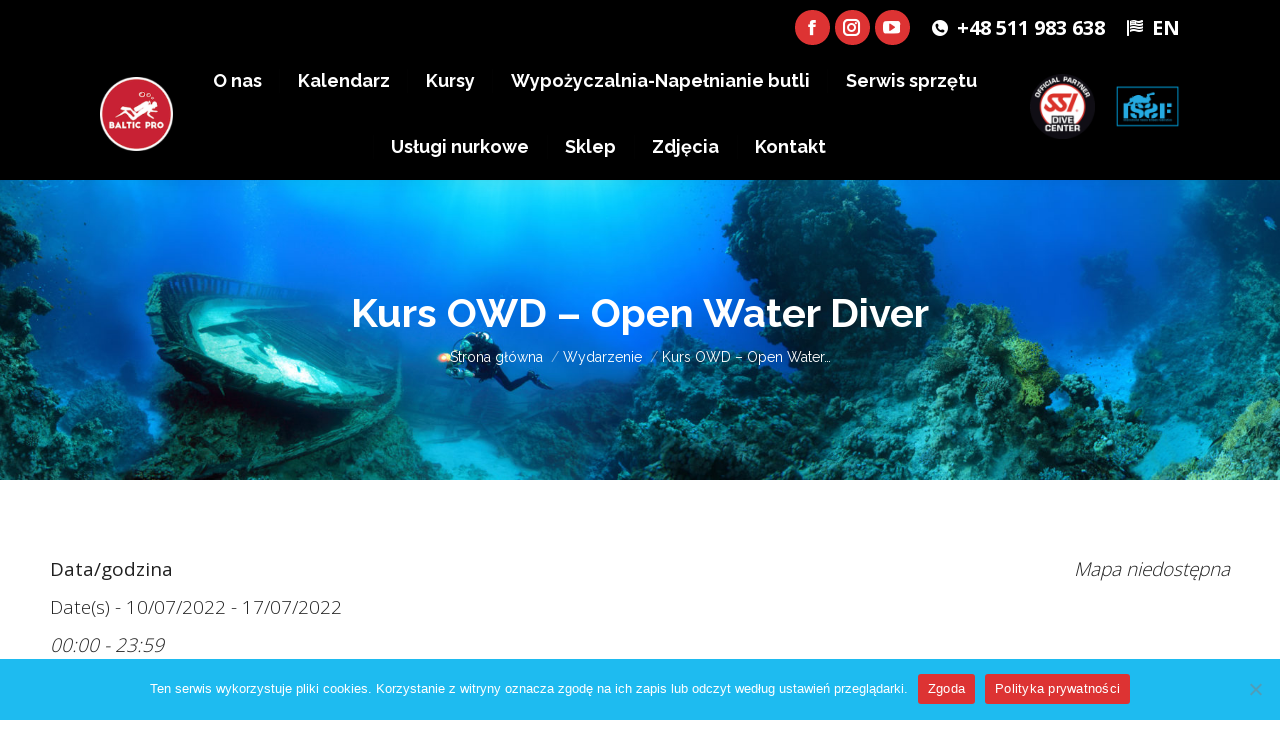

--- FILE ---
content_type: text/html; charset=UTF-8
request_url: https://balticpro.pl/events/kurs-owd-open-water-diver-2022-07-10/
body_size: 19771
content:
<!DOCTYPE html>
<!--[if !(IE 6) | !(IE 7) | !(IE 8)  ]><!-->
<html lang="pl-PL" class="no-js">
<!--<![endif]-->
<head>
	<meta charset="UTF-8" />
		<meta name="viewport" content="width=device-width, initial-scale=1, maximum-scale=1, user-scalable=0">
			<link rel="profile" href="https://gmpg.org/xfn/11" />
	        <script type="text/javascript">
            if (/Android|webOS|iPhone|iPad|iPod|BlackBerry|IEMobile|Opera Mini/i.test(navigator.userAgent)) {
                var originalAddEventListener = EventTarget.prototype.addEventListener,
                    oldWidth = window.innerWidth;

                EventTarget.prototype.addEventListener = function (eventName, eventHandler, useCapture) {
                    if (eventName === "resize") {
                        originalAddEventListener.call(this, eventName, function (event) {
                            if (oldWidth === window.innerWidth) {
                                return;
                            }
                            oldWidth = window.innerWidth;
                            if (eventHandler.handleEvent) {
                                eventHandler.handleEvent.call(this, event);
                            }
                            else {
                                eventHandler.call(this, event);
                            };
                        }, useCapture);
                    }
                    else {
                        originalAddEventListener.call(this, eventName, eventHandler, useCapture);
                    };
                };
            };
        </script>
		<meta name='robots' content='index, follow, max-image-preview:large, max-snippet:-1, max-video-preview:-1' />

	<!-- This site is optimized with the Yoast SEO plugin v26.8 - https://yoast.com/product/yoast-seo-wordpress/ -->
	<title>Kurs OWD - Open Water Diver - Baltic PRO</title>
	<link rel="canonical" href="https://balticpro.pl/events/kurs-owd-open-water-diver-2022-07-10/" />
	<meta property="og:locale" content="pl_PL" />
	<meta property="og:type" content="article" />
	<meta property="og:title" content="Kurs OWD - Open Water Diver - Baltic PRO" />
	<meta property="og:description" content="10/07/2022 - 17/07/2022 @ 00:00 - 23:59 - Kurs nurkowy Open Water Diver jest pierwszym stopniem w edukacji nurka. W trakcie zajęć można się nauczyć bezpiecznie nurkować oraz poznać podstawowe zasady poruszania się pod wodą do głębokości 18 m (dzieci w wieku 10 – 14 lat do 12 m – Junior OWD). Kurs OWD składa się z trzech głównych części: teorii, zajęć na [...]" />
	<meta property="og:url" content="https://balticpro.pl/events/kurs-owd-open-water-diver-2022-07-10/" />
	<meta property="og:site_name" content="Baltic PRO" />
	<meta property="article:publisher" content="https://www.facebook.com/balticpro.nurkowanie" />
	<meta property="article:modified_time" content="2022-06-28T08:39:14+00:00" />
	<meta name="twitter:card" content="summary_large_image" />
	<meta name="twitter:label1" content="Szacowany czas czytania" />
	<meta name="twitter:data1" content="2 minuty" />
	<script type="application/ld+json" class="yoast-schema-graph">{"@context":"https://schema.org","@graph":[{"@type":"WebPage","@id":"https://balticpro.pl/events/kurs-owd-open-water-diver-2022-07-10/","url":"https://balticpro.pl/events/kurs-owd-open-water-diver-2022-07-10/","name":"Kurs OWD - Open Water Diver - Baltic PRO","isPartOf":{"@id":"https://balticpro.pl/#website"},"datePublished":"2022-06-28T08:37:50+00:00","dateModified":"2022-06-28T08:39:14+00:00","breadcrumb":{"@id":"https://balticpro.pl/events/kurs-owd-open-water-diver-2022-07-10/#breadcrumb"},"inLanguage":"pl-PL","potentialAction":[{"@type":"ReadAction","target":["https://balticpro.pl/events/kurs-owd-open-water-diver-2022-07-10/"]}]},{"@type":"BreadcrumbList","@id":"https://balticpro.pl/events/kurs-owd-open-water-diver-2022-07-10/#breadcrumb","itemListElement":[{"@type":"ListItem","position":1,"name":"Strona główna","item":"https://balticpro.pl/"},{"@type":"ListItem","position":2,"name":"Wydarzenia","item":"https://balticpro.pl/wydarzenia/"},{"@type":"ListItem","position":3,"name":"Kurs OWD &#8211; Open Water Diver"}]},{"@type":"WebSite","@id":"https://balticpro.pl/#website","url":"https://balticpro.pl/","name":"Baltic PRO","description":"szkoła nurkowania","publisher":{"@id":"https://balticpro.pl/#organization"},"potentialAction":[{"@type":"SearchAction","target":{"@type":"EntryPoint","urlTemplate":"https://balticpro.pl/?s={search_term_string}"},"query-input":{"@type":"PropertyValueSpecification","valueRequired":true,"valueName":"search_term_string"}}],"inLanguage":"pl-PL"},{"@type":"Organization","@id":"https://balticpro.pl/#organization","name":"Baltic PRO","url":"https://balticpro.pl/","logo":{"@type":"ImageObject","inLanguage":"pl-PL","@id":"https://balticpro.pl/#/schema/logo/image/","url":"https://balticpro.pl/wp-content/uploads/2022/06/logo.png","contentUrl":"https://balticpro.pl/wp-content/uploads/2022/06/logo.png","width":152,"height":152,"caption":"Baltic PRO"},"image":{"@id":"https://balticpro.pl/#/schema/logo/image/"},"sameAs":["https://www.facebook.com/balticpro.nurkowanie"]}]}</script>
	<!-- / Yoast SEO plugin. -->


<link rel='dns-prefetch' href='//fonts.googleapis.com' />
<link rel="alternate" type="application/rss+xml" title="Baltic PRO &raquo; Kanał z wpisami" href="https://balticpro.pl/feed/" />
<link rel="alternate" title="oEmbed (JSON)" type="application/json+oembed" href="https://balticpro.pl/wp-json/oembed/1.0/embed?url=https%3A%2F%2Fbalticpro.pl%2Fevents%2Fkurs-owd-open-water-diver-2022-07-10%2F" />
<link rel="alternate" title="oEmbed (XML)" type="text/xml+oembed" href="https://balticpro.pl/wp-json/oembed/1.0/embed?url=https%3A%2F%2Fbalticpro.pl%2Fevents%2Fkurs-owd-open-water-diver-2022-07-10%2F&#038;format=xml" />
<style id='wp-img-auto-sizes-contain-inline-css' type='text/css'>
img:is([sizes=auto i],[sizes^="auto," i]){contain-intrinsic-size:3000px 1500px}
/*# sourceURL=wp-img-auto-sizes-contain-inline-css */
</style>
<style id='wp-emoji-styles-inline-css' type='text/css'>

	img.wp-smiley, img.emoji {
		display: inline !important;
		border: none !important;
		box-shadow: none !important;
		height: 1em !important;
		width: 1em !important;
		margin: 0 0.07em !important;
		vertical-align: -0.1em !important;
		background: none !important;
		padding: 0 !important;
	}
/*# sourceURL=wp-emoji-styles-inline-css */
</style>
<link rel='stylesheet' id='wp-block-library-css' href='https://balticpro.pl/wp-includes/css/dist/block-library/style.min.css?ver=6.9' type='text/css' media='all' />
<style id='wp-block-library-theme-inline-css' type='text/css'>
.wp-block-audio :where(figcaption){color:#555;font-size:13px;text-align:center}.is-dark-theme .wp-block-audio :where(figcaption){color:#ffffffa6}.wp-block-audio{margin:0 0 1em}.wp-block-code{border:1px solid #ccc;border-radius:4px;font-family:Menlo,Consolas,monaco,monospace;padding:.8em 1em}.wp-block-embed :where(figcaption){color:#555;font-size:13px;text-align:center}.is-dark-theme .wp-block-embed :where(figcaption){color:#ffffffa6}.wp-block-embed{margin:0 0 1em}.blocks-gallery-caption{color:#555;font-size:13px;text-align:center}.is-dark-theme .blocks-gallery-caption{color:#ffffffa6}:root :where(.wp-block-image figcaption){color:#555;font-size:13px;text-align:center}.is-dark-theme :root :where(.wp-block-image figcaption){color:#ffffffa6}.wp-block-image{margin:0 0 1em}.wp-block-pullquote{border-bottom:4px solid;border-top:4px solid;color:currentColor;margin-bottom:1.75em}.wp-block-pullquote :where(cite),.wp-block-pullquote :where(footer),.wp-block-pullquote__citation{color:currentColor;font-size:.8125em;font-style:normal;text-transform:uppercase}.wp-block-quote{border-left:.25em solid;margin:0 0 1.75em;padding-left:1em}.wp-block-quote cite,.wp-block-quote footer{color:currentColor;font-size:.8125em;font-style:normal;position:relative}.wp-block-quote:where(.has-text-align-right){border-left:none;border-right:.25em solid;padding-left:0;padding-right:1em}.wp-block-quote:where(.has-text-align-center){border:none;padding-left:0}.wp-block-quote.is-large,.wp-block-quote.is-style-large,.wp-block-quote:where(.is-style-plain){border:none}.wp-block-search .wp-block-search__label{font-weight:700}.wp-block-search__button{border:1px solid #ccc;padding:.375em .625em}:where(.wp-block-group.has-background){padding:1.25em 2.375em}.wp-block-separator.has-css-opacity{opacity:.4}.wp-block-separator{border:none;border-bottom:2px solid;margin-left:auto;margin-right:auto}.wp-block-separator.has-alpha-channel-opacity{opacity:1}.wp-block-separator:not(.is-style-wide):not(.is-style-dots){width:100px}.wp-block-separator.has-background:not(.is-style-dots){border-bottom:none;height:1px}.wp-block-separator.has-background:not(.is-style-wide):not(.is-style-dots){height:2px}.wp-block-table{margin:0 0 1em}.wp-block-table td,.wp-block-table th{word-break:normal}.wp-block-table :where(figcaption){color:#555;font-size:13px;text-align:center}.is-dark-theme .wp-block-table :where(figcaption){color:#ffffffa6}.wp-block-video :where(figcaption){color:#555;font-size:13px;text-align:center}.is-dark-theme .wp-block-video :where(figcaption){color:#ffffffa6}.wp-block-video{margin:0 0 1em}:root :where(.wp-block-template-part.has-background){margin-bottom:0;margin-top:0;padding:1.25em 2.375em}
/*# sourceURL=/wp-includes/css/dist/block-library/theme.min.css */
</style>
<style id='classic-theme-styles-inline-css' type='text/css'>
/*! This file is auto-generated */
.wp-block-button__link{color:#fff;background-color:#32373c;border-radius:9999px;box-shadow:none;text-decoration:none;padding:calc(.667em + 2px) calc(1.333em + 2px);font-size:1.125em}.wp-block-file__button{background:#32373c;color:#fff;text-decoration:none}
/*# sourceURL=/wp-includes/css/classic-themes.min.css */
</style>
<style id='global-styles-inline-css' type='text/css'>
:root{--wp--preset--aspect-ratio--square: 1;--wp--preset--aspect-ratio--4-3: 4/3;--wp--preset--aspect-ratio--3-4: 3/4;--wp--preset--aspect-ratio--3-2: 3/2;--wp--preset--aspect-ratio--2-3: 2/3;--wp--preset--aspect-ratio--16-9: 16/9;--wp--preset--aspect-ratio--9-16: 9/16;--wp--preset--color--black: #000000;--wp--preset--color--cyan-bluish-gray: #abb8c3;--wp--preset--color--white: #FFF;--wp--preset--color--pale-pink: #f78da7;--wp--preset--color--vivid-red: #cf2e2e;--wp--preset--color--luminous-vivid-orange: #ff6900;--wp--preset--color--luminous-vivid-amber: #fcb900;--wp--preset--color--light-green-cyan: #7bdcb5;--wp--preset--color--vivid-green-cyan: #00d084;--wp--preset--color--pale-cyan-blue: #8ed1fc;--wp--preset--color--vivid-cyan-blue: #0693e3;--wp--preset--color--vivid-purple: #9b51e0;--wp--preset--color--accent: #dd3333;--wp--preset--color--dark-gray: #111;--wp--preset--color--light-gray: #767676;--wp--preset--gradient--vivid-cyan-blue-to-vivid-purple: linear-gradient(135deg,rgb(6,147,227) 0%,rgb(155,81,224) 100%);--wp--preset--gradient--light-green-cyan-to-vivid-green-cyan: linear-gradient(135deg,rgb(122,220,180) 0%,rgb(0,208,130) 100%);--wp--preset--gradient--luminous-vivid-amber-to-luminous-vivid-orange: linear-gradient(135deg,rgb(252,185,0) 0%,rgb(255,105,0) 100%);--wp--preset--gradient--luminous-vivid-orange-to-vivid-red: linear-gradient(135deg,rgb(255,105,0) 0%,rgb(207,46,46) 100%);--wp--preset--gradient--very-light-gray-to-cyan-bluish-gray: linear-gradient(135deg,rgb(238,238,238) 0%,rgb(169,184,195) 100%);--wp--preset--gradient--cool-to-warm-spectrum: linear-gradient(135deg,rgb(74,234,220) 0%,rgb(151,120,209) 20%,rgb(207,42,186) 40%,rgb(238,44,130) 60%,rgb(251,105,98) 80%,rgb(254,248,76) 100%);--wp--preset--gradient--blush-light-purple: linear-gradient(135deg,rgb(255,206,236) 0%,rgb(152,150,240) 100%);--wp--preset--gradient--blush-bordeaux: linear-gradient(135deg,rgb(254,205,165) 0%,rgb(254,45,45) 50%,rgb(107,0,62) 100%);--wp--preset--gradient--luminous-dusk: linear-gradient(135deg,rgb(255,203,112) 0%,rgb(199,81,192) 50%,rgb(65,88,208) 100%);--wp--preset--gradient--pale-ocean: linear-gradient(135deg,rgb(255,245,203) 0%,rgb(182,227,212) 50%,rgb(51,167,181) 100%);--wp--preset--gradient--electric-grass: linear-gradient(135deg,rgb(202,248,128) 0%,rgb(113,206,126) 100%);--wp--preset--gradient--midnight: linear-gradient(135deg,rgb(2,3,129) 0%,rgb(40,116,252) 100%);--wp--preset--font-size--small: 13px;--wp--preset--font-size--medium: 20px;--wp--preset--font-size--large: 36px;--wp--preset--font-size--x-large: 42px;--wp--preset--spacing--20: 0.44rem;--wp--preset--spacing--30: 0.67rem;--wp--preset--spacing--40: 1rem;--wp--preset--spacing--50: 1.5rem;--wp--preset--spacing--60: 2.25rem;--wp--preset--spacing--70: 3.38rem;--wp--preset--spacing--80: 5.06rem;--wp--preset--shadow--natural: 6px 6px 9px rgba(0, 0, 0, 0.2);--wp--preset--shadow--deep: 12px 12px 50px rgba(0, 0, 0, 0.4);--wp--preset--shadow--sharp: 6px 6px 0px rgba(0, 0, 0, 0.2);--wp--preset--shadow--outlined: 6px 6px 0px -3px rgb(255, 255, 255), 6px 6px rgb(0, 0, 0);--wp--preset--shadow--crisp: 6px 6px 0px rgb(0, 0, 0);}:where(.is-layout-flex){gap: 0.5em;}:where(.is-layout-grid){gap: 0.5em;}body .is-layout-flex{display: flex;}.is-layout-flex{flex-wrap: wrap;align-items: center;}.is-layout-flex > :is(*, div){margin: 0;}body .is-layout-grid{display: grid;}.is-layout-grid > :is(*, div){margin: 0;}:where(.wp-block-columns.is-layout-flex){gap: 2em;}:where(.wp-block-columns.is-layout-grid){gap: 2em;}:where(.wp-block-post-template.is-layout-flex){gap: 1.25em;}:where(.wp-block-post-template.is-layout-grid){gap: 1.25em;}.has-black-color{color: var(--wp--preset--color--black) !important;}.has-cyan-bluish-gray-color{color: var(--wp--preset--color--cyan-bluish-gray) !important;}.has-white-color{color: var(--wp--preset--color--white) !important;}.has-pale-pink-color{color: var(--wp--preset--color--pale-pink) !important;}.has-vivid-red-color{color: var(--wp--preset--color--vivid-red) !important;}.has-luminous-vivid-orange-color{color: var(--wp--preset--color--luminous-vivid-orange) !important;}.has-luminous-vivid-amber-color{color: var(--wp--preset--color--luminous-vivid-amber) !important;}.has-light-green-cyan-color{color: var(--wp--preset--color--light-green-cyan) !important;}.has-vivid-green-cyan-color{color: var(--wp--preset--color--vivid-green-cyan) !important;}.has-pale-cyan-blue-color{color: var(--wp--preset--color--pale-cyan-blue) !important;}.has-vivid-cyan-blue-color{color: var(--wp--preset--color--vivid-cyan-blue) !important;}.has-vivid-purple-color{color: var(--wp--preset--color--vivid-purple) !important;}.has-black-background-color{background-color: var(--wp--preset--color--black) !important;}.has-cyan-bluish-gray-background-color{background-color: var(--wp--preset--color--cyan-bluish-gray) !important;}.has-white-background-color{background-color: var(--wp--preset--color--white) !important;}.has-pale-pink-background-color{background-color: var(--wp--preset--color--pale-pink) !important;}.has-vivid-red-background-color{background-color: var(--wp--preset--color--vivid-red) !important;}.has-luminous-vivid-orange-background-color{background-color: var(--wp--preset--color--luminous-vivid-orange) !important;}.has-luminous-vivid-amber-background-color{background-color: var(--wp--preset--color--luminous-vivid-amber) !important;}.has-light-green-cyan-background-color{background-color: var(--wp--preset--color--light-green-cyan) !important;}.has-vivid-green-cyan-background-color{background-color: var(--wp--preset--color--vivid-green-cyan) !important;}.has-pale-cyan-blue-background-color{background-color: var(--wp--preset--color--pale-cyan-blue) !important;}.has-vivid-cyan-blue-background-color{background-color: var(--wp--preset--color--vivid-cyan-blue) !important;}.has-vivid-purple-background-color{background-color: var(--wp--preset--color--vivid-purple) !important;}.has-black-border-color{border-color: var(--wp--preset--color--black) !important;}.has-cyan-bluish-gray-border-color{border-color: var(--wp--preset--color--cyan-bluish-gray) !important;}.has-white-border-color{border-color: var(--wp--preset--color--white) !important;}.has-pale-pink-border-color{border-color: var(--wp--preset--color--pale-pink) !important;}.has-vivid-red-border-color{border-color: var(--wp--preset--color--vivid-red) !important;}.has-luminous-vivid-orange-border-color{border-color: var(--wp--preset--color--luminous-vivid-orange) !important;}.has-luminous-vivid-amber-border-color{border-color: var(--wp--preset--color--luminous-vivid-amber) !important;}.has-light-green-cyan-border-color{border-color: var(--wp--preset--color--light-green-cyan) !important;}.has-vivid-green-cyan-border-color{border-color: var(--wp--preset--color--vivid-green-cyan) !important;}.has-pale-cyan-blue-border-color{border-color: var(--wp--preset--color--pale-cyan-blue) !important;}.has-vivid-cyan-blue-border-color{border-color: var(--wp--preset--color--vivid-cyan-blue) !important;}.has-vivid-purple-border-color{border-color: var(--wp--preset--color--vivid-purple) !important;}.has-vivid-cyan-blue-to-vivid-purple-gradient-background{background: var(--wp--preset--gradient--vivid-cyan-blue-to-vivid-purple) !important;}.has-light-green-cyan-to-vivid-green-cyan-gradient-background{background: var(--wp--preset--gradient--light-green-cyan-to-vivid-green-cyan) !important;}.has-luminous-vivid-amber-to-luminous-vivid-orange-gradient-background{background: var(--wp--preset--gradient--luminous-vivid-amber-to-luminous-vivid-orange) !important;}.has-luminous-vivid-orange-to-vivid-red-gradient-background{background: var(--wp--preset--gradient--luminous-vivid-orange-to-vivid-red) !important;}.has-very-light-gray-to-cyan-bluish-gray-gradient-background{background: var(--wp--preset--gradient--very-light-gray-to-cyan-bluish-gray) !important;}.has-cool-to-warm-spectrum-gradient-background{background: var(--wp--preset--gradient--cool-to-warm-spectrum) !important;}.has-blush-light-purple-gradient-background{background: var(--wp--preset--gradient--blush-light-purple) !important;}.has-blush-bordeaux-gradient-background{background: var(--wp--preset--gradient--blush-bordeaux) !important;}.has-luminous-dusk-gradient-background{background: var(--wp--preset--gradient--luminous-dusk) !important;}.has-pale-ocean-gradient-background{background: var(--wp--preset--gradient--pale-ocean) !important;}.has-electric-grass-gradient-background{background: var(--wp--preset--gradient--electric-grass) !important;}.has-midnight-gradient-background{background: var(--wp--preset--gradient--midnight) !important;}.has-small-font-size{font-size: var(--wp--preset--font-size--small) !important;}.has-medium-font-size{font-size: var(--wp--preset--font-size--medium) !important;}.has-large-font-size{font-size: var(--wp--preset--font-size--large) !important;}.has-x-large-font-size{font-size: var(--wp--preset--font-size--x-large) !important;}
:where(.wp-block-post-template.is-layout-flex){gap: 1.25em;}:where(.wp-block-post-template.is-layout-grid){gap: 1.25em;}
:where(.wp-block-term-template.is-layout-flex){gap: 1.25em;}:where(.wp-block-term-template.is-layout-grid){gap: 1.25em;}
:where(.wp-block-columns.is-layout-flex){gap: 2em;}:where(.wp-block-columns.is-layout-grid){gap: 2em;}
:root :where(.wp-block-pullquote){font-size: 1.5em;line-height: 1.6;}
/*# sourceURL=global-styles-inline-css */
</style>
<link rel='stylesheet' id='cf7-styler-css' href='https://balticpro.pl/wp-content/plugins/cf7-styler/public/css/cf7-customizer-public.css?ver=1.0.01770002325' type='text/css' media='all' />
<link rel='stylesheet' id='contact-form-7-css' href='https://balticpro.pl/wp-content/plugins/contact-form-7/includes/css/styles.css?ver=6.1.4' type='text/css' media='all' />
<link rel='stylesheet' id='cookie-notice-front-css' href='https://balticpro.pl/wp-content/plugins/cookie-notice/css/front.min.css?ver=2.5.11' type='text/css' media='all' />
<link rel='stylesheet' id='events-manager-css' href='https://balticpro.pl/wp-content/plugins/events-manager/includes/css/events-manager.min.css?ver=7.2.3.1' type='text/css' media='all' />
<style id='events-manager-inline-css' type='text/css'>
body .em { --font-family : inherit; --font-weight : inherit; --font-size : 1em; --line-height : inherit; }
/*# sourceURL=events-manager-inline-css */
</style>
<link rel='stylesheet' id='mailerlite_forms.css-css' href='https://balticpro.pl/wp-content/plugins/official-mailerlite-sign-up-forms/assets/css/mailerlite_forms.css?ver=1.7.18' type='text/css' media='all' />
<link rel='stylesheet' id='qi-addons-for-elementor-grid-style-css' href='https://balticpro.pl/wp-content/plugins/qi-addons-for-elementor/assets/css/grid.min.css?ver=1.9.5' type='text/css' media='all' />
<link rel='stylesheet' id='qi-addons-for-elementor-helper-parts-style-css' href='https://balticpro.pl/wp-content/plugins/qi-addons-for-elementor/assets/css/helper-parts.min.css?ver=1.9.5' type='text/css' media='all' />
<link rel='stylesheet' id='qi-addons-for-elementor-style-css' href='https://balticpro.pl/wp-content/plugins/qi-addons-for-elementor/assets/css/main.min.css?ver=1.9.5' type='text/css' media='all' />
<link rel='stylesheet' id='wp-fullcalendar-css' href='https://balticpro.pl/wp-content/plugins/wp-fullcalendar/includes/css/main.css?ver=1.6' type='text/css' media='all' />
<link rel='stylesheet' id='wp-fullcalendar-tippy-light-css' href='https://balticpro.pl/wp-content/plugins/wp-fullcalendar/includes/css/tippy/light.css?ver=1.6' type='text/css' media='all' />
<link rel='stylesheet' id='jquery-ui-css' href='https://balticpro.pl/wp-content/plugins/wp-fullcalendar/includes/css/jquery-ui/blitzer/jquery-ui.min.css?ver=1.6' type='text/css' media='all' />
<link rel='stylesheet' id='jquery-ui-theme-css' href='https://balticpro.pl/wp-content/plugins/wp-fullcalendar/includes/css/jquery-ui/blitzer/theme.css?ver=1.6' type='text/css' media='all' />
<link rel='stylesheet' id='the7-Defaults-css' href='https://balticpro.pl/wp-content/uploads/smile_fonts/Defaults/Defaults.css?ver=6.9' type='text/css' media='all' />
<link rel='stylesheet' id='swiper-css' href='https://balticpro.pl/wp-content/plugins/qi-addons-for-elementor/assets/plugins/swiper/8.4.5/swiper.min.css?ver=8.4.5' type='text/css' media='all' />
<link rel='stylesheet' id='dt-web-fonts-css' href='https://fonts.googleapis.com/css?family=Open+Sans:300,400,600,700%7CRoboto:400,500,600,700%7CRaleway:400,400italic,600,700&#038;display=swap' type='text/css' media='all' />
<link rel='stylesheet' id='dt-main-css' href='https://balticpro.pl/wp-content/themes/dt-the7/css/main.min.css?ver=10.10.1' type='text/css' media='all' />
<style id='dt-main-inline-css' type='text/css'>
body #load {
  display: block;
  height: 100%;
  overflow: hidden;
  position: fixed;
  width: 100%;
  z-index: 9901;
  opacity: 1;
  visibility: visible;
  transition: all .35s ease-out;
}
.load-wrap {
  width: 100%;
  height: 100%;
  background-position: center center;
  background-repeat: no-repeat;
  text-align: center;
  display: -ms-flexbox;
  display: -ms-flex;
  display: flex;
  -ms-align-items: center;
  -ms-flex-align: center;
  align-items: center;
  -ms-flex-flow: column wrap;
  flex-flow: column wrap;
  -ms-flex-pack: center;
  -ms-justify-content: center;
  justify-content: center;
}
.load-wrap > svg {
  position: absolute;
  top: 50%;
  left: 50%;
  transform: translate(-50%,-50%);
}
#load {
  background: var(--the7-elementor-beautiful-loading-bg,#1ebbf0);
  --the7-beautiful-spinner-color2: var(--the7-beautiful-spinner-color,#dd3333);
}

/*# sourceURL=dt-main-inline-css */
</style>
<link rel='stylesheet' id='the7-font-css' href='https://balticpro.pl/wp-content/themes/dt-the7/fonts/icomoon-the7-font/icomoon-the7-font.min.css?ver=10.10.1' type='text/css' media='all' />
<link rel='stylesheet' id='the7-awesome-fonts-css' href='https://balticpro.pl/wp-content/themes/dt-the7/fonts/FontAwesome/css/all.min.css?ver=10.10.1' type='text/css' media='all' />
<link rel='stylesheet' id='the7-awesome-fonts-back-css' href='https://balticpro.pl/wp-content/themes/dt-the7/fonts/FontAwesome/back-compat.min.css?ver=10.10.1' type='text/css' media='all' />
<link rel='stylesheet' id='the7-custom-scrollbar-css' href='https://balticpro.pl/wp-content/themes/dt-the7/lib/custom-scrollbar/custom-scrollbar.min.css?ver=10.10.1' type='text/css' media='all' />
<link rel='stylesheet' id='the7-wpbakery-css' href='https://balticpro.pl/wp-content/themes/dt-the7/css/wpbakery.min.css?ver=10.10.1' type='text/css' media='all' />
<link rel='stylesheet' id='the7-core-css' href='https://balticpro.pl/wp-content/plugins/dt-the7-core/assets/css/post-type.min.css?ver=2.6.0' type='text/css' media='all' />
<link rel='stylesheet' id='the7-css-vars-css' href='https://balticpro.pl/wp-content/uploads/the7-css/css-vars.css?ver=f3fceda644e5' type='text/css' media='all' />
<link rel='stylesheet' id='dt-custom-css' href='https://balticpro.pl/wp-content/uploads/the7-css/custom.css?ver=f3fceda644e5' type='text/css' media='all' />
<link rel='stylesheet' id='dt-media-css' href='https://balticpro.pl/wp-content/uploads/the7-css/media.css?ver=f3fceda644e5' type='text/css' media='all' />
<link rel='stylesheet' id='the7-mega-menu-css' href='https://balticpro.pl/wp-content/uploads/the7-css/mega-menu.css?ver=f3fceda644e5' type='text/css' media='all' />
<link rel='stylesheet' id='the7-elements-albums-portfolio-css' href='https://balticpro.pl/wp-content/uploads/the7-css/the7-elements-albums-portfolio.css?ver=f3fceda644e5' type='text/css' media='all' />
<link rel='stylesheet' id='the7-elements-css' href='https://balticpro.pl/wp-content/uploads/the7-css/post-type-dynamic.css?ver=f3fceda644e5' type='text/css' media='all' />
<link rel='stylesheet' id='style-css' href='https://balticpro.pl/wp-content/themes/dt-the7/style.css?ver=10.10.1' type='text/css' media='all' />
<link rel='stylesheet' id='the7-elementor-global-css' href='https://balticpro.pl/wp-content/themes/dt-the7/css/compatibility/elementor/elementor-global.min.css?ver=10.10.1' type='text/css' media='all' />
<link rel='stylesheet' id='bdt-uikit-css' href='https://balticpro.pl/wp-content/plugins/bdthemes-prime-slider-lite/assets/css/bdt-uikit.css?ver=3.21.7' type='text/css' media='all' />
<link rel='stylesheet' id='prime-slider-site-css' href='https://balticpro.pl/wp-content/plugins/bdthemes-prime-slider-lite/assets/css/prime-slider-site.css?ver=4.1.4' type='text/css' media='all' />
<script type="text/javascript" src="https://balticpro.pl/wp-includes/js/jquery/jquery.min.js?ver=3.7.1" id="jquery-core-js"></script>
<script type="text/javascript" src="https://balticpro.pl/wp-includes/js/jquery/jquery-migrate.min.js?ver=3.4.1" id="jquery-migrate-js"></script>
<script type="text/javascript" id="cookie-notice-front-js-before">
/* <![CDATA[ */
var cnArgs = {"ajaxUrl":"https:\/\/balticpro.pl\/wp-admin\/admin-ajax.php","nonce":"a7907adadb","hideEffect":"fade","position":"bottom","onScroll":false,"onScrollOffset":100,"onClick":false,"cookieName":"cookie_notice_accepted","cookieTime":2592000,"cookieTimeRejected":2592000,"globalCookie":false,"redirection":false,"cache":false,"revokeCookies":false,"revokeCookiesOpt":"automatic"};

//# sourceURL=cookie-notice-front-js-before
/* ]]> */
</script>
<script type="text/javascript" src="https://balticpro.pl/wp-content/plugins/cookie-notice/js/front.min.js?ver=2.5.11" id="cookie-notice-front-js"></script>
<script type="text/javascript" src="https://balticpro.pl/wp-includes/js/jquery/ui/core.min.js?ver=1.13.3" id="jquery-ui-core-js"></script>
<script type="text/javascript" src="https://balticpro.pl/wp-includes/js/jquery/ui/mouse.min.js?ver=1.13.3" id="jquery-ui-mouse-js"></script>
<script type="text/javascript" src="https://balticpro.pl/wp-includes/js/jquery/ui/sortable.min.js?ver=1.13.3" id="jquery-ui-sortable-js"></script>
<script type="text/javascript" src="https://balticpro.pl/wp-includes/js/jquery/ui/datepicker.min.js?ver=1.13.3" id="jquery-ui-datepicker-js"></script>
<script type="text/javascript" id="jquery-ui-datepicker-js-after">
/* <![CDATA[ */
jQuery(function(jQuery){jQuery.datepicker.setDefaults({"closeText":"Zamknij","currentText":"Dzisiaj","monthNames":["stycze\u0144","luty","marzec","kwiecie\u0144","maj","czerwiec","lipiec","sierpie\u0144","wrzesie\u0144","pa\u017adziernik","listopad","grudzie\u0144"],"monthNamesShort":["sty","lut","mar","kwi","maj","cze","lip","sie","wrz","pa\u017a","lis","gru"],"nextText":"Nast\u0119pny","prevText":"Poprzedni","dayNames":["niedziela","poniedzia\u0142ek","wtorek","\u015broda","czwartek","pi\u0105tek","sobota"],"dayNamesShort":["niedz.","pon.","wt.","\u015br.","czw.","pt.","sob."],"dayNamesMin":["N","P","W","\u015a","C","P","S"],"dateFormat":"dd/mm/yy","firstDay":1,"isRTL":false});});
//# sourceURL=jquery-ui-datepicker-js-after
/* ]]> */
</script>
<script type="text/javascript" src="https://balticpro.pl/wp-includes/js/jquery/ui/resizable.min.js?ver=1.13.3" id="jquery-ui-resizable-js"></script>
<script type="text/javascript" src="https://balticpro.pl/wp-includes/js/jquery/ui/draggable.min.js?ver=1.13.3" id="jquery-ui-draggable-js"></script>
<script type="text/javascript" src="https://balticpro.pl/wp-includes/js/jquery/ui/controlgroup.min.js?ver=1.13.3" id="jquery-ui-controlgroup-js"></script>
<script type="text/javascript" src="https://balticpro.pl/wp-includes/js/jquery/ui/checkboxradio.min.js?ver=1.13.3" id="jquery-ui-checkboxradio-js"></script>
<script type="text/javascript" src="https://balticpro.pl/wp-includes/js/jquery/ui/button.min.js?ver=1.13.3" id="jquery-ui-button-js"></script>
<script type="text/javascript" src="https://balticpro.pl/wp-includes/js/jquery/ui/dialog.min.js?ver=1.13.3" id="jquery-ui-dialog-js"></script>
<script type="text/javascript" id="events-manager-js-extra">
/* <![CDATA[ */
var EM = {"ajaxurl":"https://balticpro.pl/wp-admin/admin-ajax.php","locationajaxurl":"https://balticpro.pl/wp-admin/admin-ajax.php?action=locations_search","firstDay":"1","locale":"pl","dateFormat":"yy-mm-dd","ui_css":"https://balticpro.pl/wp-content/plugins/events-manager/includes/css/jquery-ui/build.min.css","show24hours":"0","is_ssl":"1","autocomplete_limit":"10","calendar":{"breakpoints":{"small":560,"medium":908,"large":false},"month_format":"M Y"},"phone":"","datepicker":{"format":"d/m/Y","locale":"pl"},"search":{"breakpoints":{"small":650,"medium":850,"full":false}},"url":"https://balticpro.pl/wp-content/plugins/events-manager","assets":{"input.em-uploader":{"js":{"em-uploader":{"url":"https://balticpro.pl/wp-content/plugins/events-manager/includes/js/em-uploader.js?v=7.2.3.1","event":"em_uploader_ready"}}},".em-event-editor":{"js":{"event-editor":{"url":"https://balticpro.pl/wp-content/plugins/events-manager/includes/js/events-manager-event-editor.js?v=7.2.3.1","event":"em_event_editor_ready"}},"css":{"event-editor":"https://balticpro.pl/wp-content/plugins/events-manager/includes/css/events-manager-event-editor.min.css?v=7.2.3.1"}},".em-recurrence-sets, .em-timezone":{"js":{"luxon":{"url":"luxon/luxon.js?v=7.2.3.1","event":"em_luxon_ready"}}},".em-booking-form, #em-booking-form, .em-booking-recurring, .em-event-booking-form":{"js":{"em-bookings":{"url":"https://balticpro.pl/wp-content/plugins/events-manager/includes/js/bookingsform.js?v=7.2.3.1","event":"em_booking_form_js_loaded"}}},"#em-opt-archetypes":{"js":{"archetypes":"https://balticpro.pl/wp-content/plugins/events-manager/includes/js/admin-archetype-editor.js?v=7.2.3.1","archetypes_ms":"https://balticpro.pl/wp-content/plugins/events-manager/includes/js/admin-archetypes.js?v=7.2.3.1","qs":"qs/qs.js?v=7.2.3.1"}}},"cached":"","bookingInProgress":"Prosz\u0119 czeka\u0107, rezerwacja jest wysy\u0142ana. ","tickets_save":"Zapisz bilet.","bookingajaxurl":"https://balticpro.pl/wp-admin/admin-ajax.php","bookings_export_save":"Eksportuj rezerwacje","bookings_settings_save":"Zapisz ustawienia","booking_delete":"Czy na pewno chcesz usun\u0105\u0107?","booking_offset":"30","bookings":{"submit_button":{"text":{"default":"Wy\u015blij zg\u0142oszenie","free":"Wy\u015blij zg\u0142oszenie","payment":"Wy\u015blij zg\u0142oszenie","processing":"Processing ..."}},"update_listener":""},"bb_full":"Wyprzedane","bb_book":"Rezerwuj teraz","bb_booking":"Rezerwuj\u0119...","bb_booked":"Rezerwacja wys\u0142ana","bb_error":"Rezerwacja - b\u0142\u0105d. Spr\u00f3buj ponownie?","bb_cancel":"Anuluj","bb_canceling":"Anulowanie...","bb_cancelled":"Anulowano","bb_cancel_error":"Rezygnacja - b\u0142\u0105d. Spr\u00f3buj ponownie?","txt_search":"Szukaj","txt_searching":"Szukam\u2026","txt_loading":"Wczytywanie\u2026"};
//# sourceURL=events-manager-js-extra
/* ]]> */
</script>
<script type="text/javascript" src="https://balticpro.pl/wp-content/plugins/events-manager/includes/js/events-manager.js?ver=7.2.3.1" id="events-manager-js"></script>
<script type="text/javascript" src="https://balticpro.pl/wp-content/plugins/events-manager/includes/external/flatpickr/l10n/pl.js?ver=7.2.3.1" id="em-flatpickr-localization-js"></script>
<script type="text/javascript" src="https://balticpro.pl/wp-includes/js/jquery/ui/menu.min.js?ver=1.13.3" id="jquery-ui-menu-js"></script>
<script type="text/javascript" src="https://balticpro.pl/wp-includes/js/jquery/ui/selectmenu.min.js?ver=1.13.3" id="jquery-ui-selectmenu-js"></script>
<script type="text/javascript" src="https://balticpro.pl/wp-includes/js/jquery/ui/tooltip.min.js?ver=1.13.3" id="jquery-ui-tooltip-js"></script>
<script type="text/javascript" src="https://balticpro.pl/wp-includes/js/dist/vendor/moment.min.js?ver=2.30.1" id="moment-js"></script>
<script type="text/javascript" id="moment-js-after">
/* <![CDATA[ */
moment.updateLocale( 'pl_PL', {"months":["stycze\u0144","luty","marzec","kwiecie\u0144","maj","czerwiec","lipiec","sierpie\u0144","wrzesie\u0144","pa\u017adziernik","listopad","grudzie\u0144"],"monthsShort":["sty","lut","mar","kwi","maj","cze","lip","sie","wrz","pa\u017a","lis","gru"],"weekdays":["niedziela","poniedzia\u0142ek","wtorek","\u015broda","czwartek","pi\u0105tek","sobota"],"weekdaysShort":["niedz.","pon.","wt.","\u015br.","czw.","pt.","sob."],"week":{"dow":1},"longDateFormat":{"LT":"H:i","LTS":null,"L":null,"LL":"d/m/Y","LLL":"j F Y H.i","LLLL":null}} );
//# sourceURL=moment-js-after
/* ]]> */
</script>
<script type="text/javascript" id="wp-fullcalendar-js-extra">
/* <![CDATA[ */
var WPFC = {"ajaxurl":"https://balticpro.pl/wp-admin/admin-ajax.php?action=WP_FullCalendar","firstDay":"1","wpfc_theme":"jquery-ui","wpfc_limit":"8","wpfc_limit_txt":"wi\u0119cej ...","timeFormat":"h(:mm)A","defaultView":"month","weekends":"true","header":{"left":"prev,next today","center":"title","right":"month,basicWeek,basicDay,agendaDay"},"wpfc_qtips":"1","tippy_theme":"light-border","tippy_placement":"auto","tippy_loading":"Loading..."};
//# sourceURL=wp-fullcalendar-js-extra
/* ]]> */
</script>
<script type="text/javascript" src="https://balticpro.pl/wp-content/plugins/wp-fullcalendar/includes/js/main.js?ver=1.6" id="wp-fullcalendar-js"></script>
<script type="text/javascript" id="dt-above-fold-js-extra">
/* <![CDATA[ */
var dtLocal = {"themeUrl":"https://balticpro.pl/wp-content/themes/dt-the7","passText":"Aby zobaczy\u0107 chronion\u0105 tre\u015b\u0107, wprowad\u017a has\u0142o poni\u017cej:","moreButtonText":{"loading":"Wczytywanie...","loadMore":"Wczytaj wi\u0119cej"},"postID":"528","ajaxurl":"https://balticpro.pl/wp-admin/admin-ajax.php","REST":{"baseUrl":"https://balticpro.pl/wp-json/the7/v1","endpoints":{"sendMail":"/send-mail"}},"contactMessages":{"required":"One or more fields have an error. Please check and try again.","terms":"Please accept the privacy policy.","fillTheCaptchaError":"Please, fill the captcha."},"captchaSiteKey":"","ajaxNonce":"ffc62c8ba5","pageData":"","themeSettings":{"smoothScroll":"off","lazyLoading":false,"accentColor":{"mode":"solid","color":"#dd3333"},"desktopHeader":{"height":130},"ToggleCaptionEnabled":"disabled","ToggleCaption":"Nawigacja","floatingHeader":{"showAfter":94,"showMenu":false,"height":60,"logo":{"showLogo":true,"html":"\u003Cimg class=\" preload-me\" src=\"https://balticpro.pl/wp-content/themes/dt-the7/inc/presets/images/full/skin11r.header-style-floating-logo-regular.png\" srcset=\"https://balticpro.pl/wp-content/themes/dt-the7/inc/presets/images/full/skin11r.header-style-floating-logo-regular.png 44w, https://balticpro.pl/wp-content/themes/dt-the7/inc/presets/images/full/skin11r.header-style-floating-logo-hd.png 88w\" width=\"44\" height=\"44\"   sizes=\"44px\" alt=\"Baltic PRO\" /\u003E","url":"https://balticpro.pl/"}},"topLine":{"floatingTopLine":{"logo":{"showLogo":false,"html":""}}},"mobileHeader":{"firstSwitchPoint":992,"secondSwitchPoint":778,"firstSwitchPointHeight":60,"secondSwitchPointHeight":60,"mobileToggleCaptionEnabled":"disabled","mobileToggleCaption":"Menu"},"stickyMobileHeaderFirstSwitch":{"logo":{"html":"\u003Cimg class=\" preload-me\" src=\"https://balticpro.pl/wp-content/uploads/2022/06/BalticPRO-logo-1-e1657010834749.png\" srcset=\"https://balticpro.pl/wp-content/uploads/2022/06/BalticPRO-logo-1-e1657010834749.png 110w, https://balticpro.pl/wp-content/uploads/2022/06/BalticPRO-logo-1-e1657010834749.png 110w\" width=\"110\" height=\"110\"   sizes=\"110px\" alt=\"Baltic PRO\" /\u003E"}},"stickyMobileHeaderSecondSwitch":{"logo":{"html":"\u003Cimg class=\" preload-me\" src=\"https://balticpro.pl/wp-content/uploads/2022/06/BalticPRO-logo-1-e1657010834749.png\" srcset=\"https://balticpro.pl/wp-content/uploads/2022/06/BalticPRO-logo-1-e1657010834749.png 110w, https://balticpro.pl/wp-content/uploads/2022/06/BalticPRO-logo-1-e1657010834749.png 110w\" width=\"110\" height=\"110\"   sizes=\"110px\" alt=\"Baltic PRO\" /\u003E"}},"content":{"textColor":"#000000","headerColor":"#0156a0"},"sidebar":{"switchPoint":992},"boxedWidth":"1280px","stripes":{"stripe1":{"textColor":"#787d85","headerColor":"#3b3f4a"},"stripe2":{"textColor":"#8b9199","headerColor":"#ffffff"},"stripe3":{"textColor":"#ffffff","headerColor":"#ffffff"}}},"VCMobileScreenWidth":"768","elementor":{"settings":{"container_width":0}}};
var dtShare = {"shareButtonText":{"facebook":"Udost\u0119pnij na Facebooku","twitter":"Tweetnij","pinterest":"Przypnij to","linkedin":"Udost\u0119pnij na Linkedin","whatsapp":"Udost\u0119pnij na Whatsapp"},"overlayOpacity":"85"};
//# sourceURL=dt-above-fold-js-extra
/* ]]> */
</script>
<script type="text/javascript" src="https://balticpro.pl/wp-content/themes/dt-the7/js/above-the-fold.min.js?ver=10.10.1" id="dt-above-fold-js"></script>
<script type="text/javascript" src="https://balticpro.pl/wp-content/plugins/bdthemes-prime-slider-lite/assets/js/bdt-uikit.min.js?ver=3.21.7" id="bdt-uikit-js"></script>
<link rel="https://api.w.org/" href="https://balticpro.pl/wp-json/" /><link rel="EditURI" type="application/rsd+xml" title="RSD" href="https://balticpro.pl/xmlrpc.php?rsd" />
<meta name="generator" content="WordPress 6.9" />
<link rel='shortlink' href='https://balticpro.pl/?p=528' />
        <!-- MailerLite Universal -->
        <script>
            (function(w,d,e,u,f,l,n){w[f]=w[f]||function(){(w[f].q=w[f].q||[])
                .push(arguments);},l=d.createElement(e),l.async=1,l.src=u,
                n=d.getElementsByTagName(e)[0],n.parentNode.insertBefore(l,n);})
            (window,document,'script','https://assets.mailerlite.com/js/universal.js','ml');
            ml('account', '87162');
            ml('enablePopups', true);
        </script>
        <!-- End MailerLite Universal -->
        <meta name="generator" content="Elementor 3.34.4; settings: css_print_method-external, google_font-enabled, font_display-swap">
			<style>
				.e-con.e-parent:nth-of-type(n+4):not(.e-lazyloaded):not(.e-no-lazyload),
				.e-con.e-parent:nth-of-type(n+4):not(.e-lazyloaded):not(.e-no-lazyload) * {
					background-image: none !important;
				}
				@media screen and (max-height: 1024px) {
					.e-con.e-parent:nth-of-type(n+3):not(.e-lazyloaded):not(.e-no-lazyload),
					.e-con.e-parent:nth-of-type(n+3):not(.e-lazyloaded):not(.e-no-lazyload) * {
						background-image: none !important;
					}
				}
				@media screen and (max-height: 640px) {
					.e-con.e-parent:nth-of-type(n+2):not(.e-lazyloaded):not(.e-no-lazyload),
					.e-con.e-parent:nth-of-type(n+2):not(.e-lazyloaded):not(.e-no-lazyload) * {
						background-image: none !important;
					}
				}
			</style>
			<meta name="generator" content="Powered by WPBakery Page Builder - drag and drop page builder for WordPress."/>
<meta name="generator" content="Powered by Slider Revolution 6.5.19 - responsive, Mobile-Friendly Slider Plugin for WordPress with comfortable drag and drop interface." />
<script type="text/javascript" id="the7-loader-script">
document.addEventListener("DOMContentLoaded", function(event) {
	var load = document.getElementById("load");
	if(!load.classList.contains('loader-removed')){
		var removeLoading = setTimeout(function() {
			load.className += " loader-removed";
		}, 300);
	}
});
</script>
		<link rel="icon" href="https://balticpro.pl/wp-content/uploads/2022/06/logo-2.png" type="image/png" sizes="16x16"/><link rel="icon" href="https://balticpro.pl/wp-content/uploads/2022/06/logo-1.png" type="image/png" sizes="32x32"/><link rel="apple-touch-icon" href="https://balticpro.pl/wp-content/uploads/2022/06/BalticPRO-logo-1.png"><link rel="apple-touch-icon" sizes="76x76" href="https://balticpro.pl/wp-content/uploads/2022/06/BalticPRO-logo-1.png"><link rel="apple-touch-icon" sizes="120x120" href="https://balticpro.pl/wp-content/uploads/2022/06/BalticPRO-logo-1.png"><link rel="apple-touch-icon" sizes="152x152" href="https://balticpro.pl/wp-content/uploads/2022/06/logo.png"><script>function setREVStartSize(e){
			//window.requestAnimationFrame(function() {
				window.RSIW = window.RSIW===undefined ? window.innerWidth : window.RSIW;
				window.RSIH = window.RSIH===undefined ? window.innerHeight : window.RSIH;
				try {
					var pw = document.getElementById(e.c).parentNode.offsetWidth,
						newh;
					pw = pw===0 || isNaN(pw) ? window.RSIW : pw;
					e.tabw = e.tabw===undefined ? 0 : parseInt(e.tabw);
					e.thumbw = e.thumbw===undefined ? 0 : parseInt(e.thumbw);
					e.tabh = e.tabh===undefined ? 0 : parseInt(e.tabh);
					e.thumbh = e.thumbh===undefined ? 0 : parseInt(e.thumbh);
					e.tabhide = e.tabhide===undefined ? 0 : parseInt(e.tabhide);
					e.thumbhide = e.thumbhide===undefined ? 0 : parseInt(e.thumbhide);
					e.mh = e.mh===undefined || e.mh=="" || e.mh==="auto" ? 0 : parseInt(e.mh,0);
					if(e.layout==="fullscreen" || e.l==="fullscreen")
						newh = Math.max(e.mh,window.RSIH);
					else{
						e.gw = Array.isArray(e.gw) ? e.gw : [e.gw];
						for (var i in e.rl) if (e.gw[i]===undefined || e.gw[i]===0) e.gw[i] = e.gw[i-1];
						e.gh = e.el===undefined || e.el==="" || (Array.isArray(e.el) && e.el.length==0)? e.gh : e.el;
						e.gh = Array.isArray(e.gh) ? e.gh : [e.gh];
						for (var i in e.rl) if (e.gh[i]===undefined || e.gh[i]===0) e.gh[i] = e.gh[i-1];
											
						var nl = new Array(e.rl.length),
							ix = 0,
							sl;
						e.tabw = e.tabhide>=pw ? 0 : e.tabw;
						e.thumbw = e.thumbhide>=pw ? 0 : e.thumbw;
						e.tabh = e.tabhide>=pw ? 0 : e.tabh;
						e.thumbh = e.thumbhide>=pw ? 0 : e.thumbh;
						for (var i in e.rl) nl[i] = e.rl[i]<window.RSIW ? 0 : e.rl[i];
						sl = nl[0];
						for (var i in nl) if (sl>nl[i] && nl[i]>0) { sl = nl[i]; ix=i;}
						var m = pw>(e.gw[ix]+e.tabw+e.thumbw) ? 1 : (pw-(e.tabw+e.thumbw)) / (e.gw[ix]);
						newh =  (e.gh[ix] * m) + (e.tabh + e.thumbh);
					}
					var el = document.getElementById(e.c);
					if (el!==null && el) el.style.height = newh+"px";
					el = document.getElementById(e.c+"_wrapper");
					if (el!==null && el) {
						el.style.height = newh+"px";
						el.style.display = "block";
					}
				} catch(e){
					console.log("Failure at Presize of Slider:" + e)
				}
			//});
		  };</script>
<noscript><style> .wpb_animate_when_almost_visible { opacity: 1; }</style></noscript><style id='the7-custom-inline-css' type='text/css'>
.sub-nav .menu-item i.fa,
.sub-nav .menu-item i.fas,
.sub-nav .menu-item i.far,
.sub-nav .menu-item i.fab {
	text-align: center;
	width: 1.25em;
}
.em-booking-login {
display:none !important;
}
</style>
</head>
<body data-rsssl=1 id="the7-body" class="wp-singular event-template-default single single-event postid-528 wp-embed-responsive wp-theme-dt-the7 cookies-not-set the7-core-ver-2.6.0 qodef-qi--no-touch qi-addons-for-elementor-1.9.5 no-comments dt-responsive-on right-mobile-menu-close-icon ouside-menu-close-icon mobile-hamburger-close-bg-enable mobile-hamburger-close-bg-hover-enable  fade-medium-mobile-menu-close-icon fade-medium-menu-close-icon srcset-enabled btn-flat custom-btn-color custom-btn-hover-color sticky-mobile-header top-header first-switch-logo-left first-switch-menu-right second-switch-logo-left second-switch-menu-right right-mobile-menu layzr-loading-on no-avatars popup-message-style dt-fa-compatibility the7-ver-10.10.1 wpb-js-composer js-comp-ver-6.9.0 vc_responsive elementor-default elementor-kit-1406">
<!-- The7 10.10.1 -->
<div id="load" class="ring-loader">
	<div class="load-wrap">
<style type="text/css">
    .the7-spinner {
        width: 72px;
        height: 72px;
        position: relative;
    }
    .the7-spinner > div {
        border-radius: 50%;
        width: 9px;
        left: 0;
        box-sizing: border-box;
        display: block;
        position: absolute;
        border: 9px solid #fff;
        width: 72px;
        height: 72px;
    }
    .the7-spinner-ring-bg{
        opacity: 0.25;
    }
    div.the7-spinner-ring {
        animation: spinner-animation 0.8s cubic-bezier(1, 1, 1, 1) infinite;
        border-color:var(--the7-beautiful-spinner-color2) transparent transparent transparent;
    }

    @keyframes spinner-animation{
        from{
            transform: rotate(0deg);
        }
        to {
            transform: rotate(360deg);
        }
    }
</style>

<div class="the7-spinner">
    <div class="the7-spinner-ring-bg"></div>
    <div class="the7-spinner-ring"></div>
</div></div>
</div>
<div id="page" >
	<a class="skip-link screen-reader-text" href="#content">Przewiń do zawartości</a>

<div class="masthead inline-header center widgets full-height full-width dividers shadow-decoration shadow-mobile-header-decoration small-mobile-menu-icon dt-parent-menu-clickable show-sub-menu-on-hover"  role="banner">

	<div class="top-bar top-bar-line-hide">
	<div class="top-bar-bg" ></div>
	<div class="mini-widgets left-widgets"></div><div class="right-widgets mini-widgets"><div class="soc-ico show-on-desktop in-top-bar-right in-menu-second-switch accent-bg disabled-border border-off hover-accent-bg hover-disabled-border  hover-border-off"><a title="Facebook page opens in new window" href="https://www.facebook.com/balticpro.nurkowanie" target="_blank" class="facebook"><span class="soc-font-icon"></span><span class="screen-reader-text">Facebook page opens in new window</span></a><a title="Instagram page opens in new window" href=" https://www.instagram.com/balticpro.nurkowanie/" target="_blank" class="instagram"><span class="soc-font-icon"></span><span class="screen-reader-text">Instagram page opens in new window</span></a><a title="YouTube page opens in new window" href="/" target="_blank" class="you-tube"><span class="soc-font-icon"></span><span class="screen-reader-text">YouTube page opens in new window</span></a></div><a href="tel:+48511983638" class="mini-contacts phone show-on-desktop in-top-bar-left in-menu-second-switch"><i class="fa-fw icomoon-the7-font-the7-phone-04"></i>+48 511 983 638</a><a href="https://balticpro.pl/home-en/" class="mini-contacts multipurpose_1 show-on-desktop near-logo-first-switch in-menu-second-switch"><i class="fa-fw fas fa-flag-usa"></i>EN</a></div></div>

	<header class="header-bar">

		<div class="branding">
	<div id="site-title" class="assistive-text">Baltic PRO</div>
	<div id="site-description" class="assistive-text">szkoła nurkowania</div>
	<a class="" href="https://balticpro.pl/"><img class=" preload-me" src="https://balticpro.pl/wp-content/uploads/2022/06/BalticPRO-logo-1-e1657010834749.png" srcset="https://balticpro.pl/wp-content/uploads/2022/06/BalticPRO-logo-1-e1657010834749.png 110w, https://balticpro.pl/wp-content/uploads/2022/06/BalticPRO-logo-1-e1657010834749.png 110w" width="110" height="110"   sizes="110px" alt="Baltic PRO" /></a></div>

		<ul id="primary-menu" class="main-nav underline-decoration upwards-line outside-item-remove-margin" role="menubar"><li class="menu-item menu-item-type-post_type menu-item-object-page menu-item-41 first depth-0" role="presentation"><a href='https://balticpro.pl/o-nas/' data-level='1' role="menuitem"><span class="menu-item-text"><span class="menu-text">O nas</span></span></a></li> <li class="menu-item menu-item-type-post_type menu-item-object-page menu-item-39 depth-0" role="presentation"><a href='https://balticpro.pl/kalendarz/' data-level='1' role="menuitem"><span class="menu-item-text"><span class="menu-text">Kalendarz</span></span></a></li> <li class="menu-item menu-item-type-post_type menu-item-object-page menu-item-45 depth-0" role="presentation"><a href='https://balticpro.pl/kursy/' data-level='1' role="menuitem"><span class="menu-item-text"><span class="menu-text">Kursy</span></span></a></li> <li class="menu-item menu-item-type-post_type menu-item-object-page menu-item-40 depth-0" role="presentation"><a href='https://balticpro.pl/wypozyczalnia/' data-level='1' role="menuitem"><span class="menu-item-text"><span class="menu-text">Wypożyczalnia-Napełnianie butli</span></span></a></li> <li class="menu-item menu-item-type-post_type menu-item-object-page menu-item-38 depth-0" role="presentation"><a href='https://balticpro.pl/serwis-sprzetu/' data-level='1' role="menuitem"><span class="menu-item-text"><span class="menu-text">Serwis sprzętu</span></span></a></li> <li class="menu-item menu-item-type-post_type menu-item-object-page menu-item-753 depth-0" role="presentation"><a href='https://balticpro.pl/uslugi-nurkowe/' data-level='1' role="menuitem"><span class="menu-item-text"><span class="menu-text">Usługi nurkowe</span></span></a></li> <li class="menu-item menu-item-type-post_type menu-item-object-page menu-item-2774 depth-0" role="presentation"><a href='https://balticpro.pl/sklep/' data-level='1' role="menuitem"><span class="menu-item-text"><span class="menu-text">Sklep</span></span></a></li> <li class="menu-item menu-item-type-custom menu-item-object-custom menu-item-2294 depth-0" role="presentation"><a href='https://www.facebook.com/balticpro.nurkowanie' data-level='1' role="menuitem"><span class="menu-item-text"><span class="menu-text">Zdjęcia</span></span></a></li> <li class="menu-item menu-item-type-post_type menu-item-object-page menu-item-37 last depth-0" role="presentation"><a href='https://balticpro.pl/kontakt/' data-level='1' role="menuitem"><span class="menu-item-text"><span class="menu-text">Kontakt</span></span></a></li> </ul>
		<div class="mini-widgets"><div class="text-area show-on-desktop near-logo-first-switch in-menu-second-switch"><p data-wp-editing="1"><a href="https://www.divessi.com/pl/divecenter/739089"><img class="alignnone wp-image-717" src="https://balticpro.pl/wp-content/uploads/2022/07/SSI-logo-150x150.png" alt="" width="100" height="100" /></a></p>
</div><div class="text-area show-on-desktop near-logo-first-switch in-menu-second-switch"><p data-wp-editing="1"><a href="https://issfdiving.com/instruktorzy"><img class="alignnone wp-image-717" src="https://balticpro.pl/wp-content/uploads/2022/06/issf-300x212-1.png" alt="" width="100" height="71" /></a></p>
</div></div>
	</header>

</div>
<div class="dt-mobile-header mobile-menu-show-divider">
	<div class="dt-close-mobile-menu-icon"><div class="close-line-wrap"><span class="close-line"></span><span class="close-line"></span><span class="close-line"></span></div></div>	<ul id="mobile-menu" class="mobile-main-nav" role="menubar">
		<li class="menu-item menu-item-type-post_type menu-item-object-page menu-item-41 first depth-0" role="presentation"><a href='https://balticpro.pl/o-nas/' data-level='1' role="menuitem"><span class="menu-item-text"><span class="menu-text">O nas</span></span></a></li> <li class="menu-item menu-item-type-post_type menu-item-object-page menu-item-39 depth-0" role="presentation"><a href='https://balticpro.pl/kalendarz/' data-level='1' role="menuitem"><span class="menu-item-text"><span class="menu-text">Kalendarz</span></span></a></li> <li class="menu-item menu-item-type-post_type menu-item-object-page menu-item-45 depth-0" role="presentation"><a href='https://balticpro.pl/kursy/' data-level='1' role="menuitem"><span class="menu-item-text"><span class="menu-text">Kursy</span></span></a></li> <li class="menu-item menu-item-type-post_type menu-item-object-page menu-item-40 depth-0" role="presentation"><a href='https://balticpro.pl/wypozyczalnia/' data-level='1' role="menuitem"><span class="menu-item-text"><span class="menu-text">Wypożyczalnia-Napełnianie butli</span></span></a></li> <li class="menu-item menu-item-type-post_type menu-item-object-page menu-item-38 depth-0" role="presentation"><a href='https://balticpro.pl/serwis-sprzetu/' data-level='1' role="menuitem"><span class="menu-item-text"><span class="menu-text">Serwis sprzętu</span></span></a></li> <li class="menu-item menu-item-type-post_type menu-item-object-page menu-item-753 depth-0" role="presentation"><a href='https://balticpro.pl/uslugi-nurkowe/' data-level='1' role="menuitem"><span class="menu-item-text"><span class="menu-text">Usługi nurkowe</span></span></a></li> <li class="menu-item menu-item-type-post_type menu-item-object-page menu-item-2774 depth-0" role="presentation"><a href='https://balticpro.pl/sklep/' data-level='1' role="menuitem"><span class="menu-item-text"><span class="menu-text">Sklep</span></span></a></li> <li class="menu-item menu-item-type-custom menu-item-object-custom menu-item-2294 depth-0" role="presentation"><a href='https://www.facebook.com/balticpro.nurkowanie' data-level='1' role="menuitem"><span class="menu-item-text"><span class="menu-text">Zdjęcia</span></span></a></li> <li class="menu-item menu-item-type-post_type menu-item-object-page menu-item-37 last depth-0" role="presentation"><a href='https://balticpro.pl/kontakt/' data-level='1' role="menuitem"><span class="menu-item-text"><span class="menu-text">Kontakt</span></span></a></li> 	</ul>
	<div class='mobile-mini-widgets-in-menu'></div>
</div>


		<div class="page-title title-center solid-bg page-title-responsive-enabled bg-img-enabled">
			<div class="wf-wrap">

				<div class="page-title-head hgroup"><h1 class="entry-title">Kurs OWD &#8211; Open Water Diver</h1></div><div class="page-title-breadcrumbs"><div class="assistive-text">Jesteś tutaj:</div><ol class="breadcrumbs text-small" itemscope itemtype="https://schema.org/BreadcrumbList"><li itemprop="itemListElement" itemscope itemtype="https://schema.org/ListItem"><a itemprop="item" href="https://balticpro.pl/" title="Strona główna"><span itemprop="name">Strona główna</span></a><meta itemprop="position" content="1" /></li><li itemprop="itemListElement" itemscope itemtype="https://schema.org/ListItem"><a itemprop="item" href="https://balticpro.pl/wydarzenia/" title="Wydarzenie"><span itemprop="name">Wydarzenie</span></a><meta itemprop="position" content="2" /></li><li class="current" itemprop="itemListElement" itemscope itemtype="https://schema.org/ListItem"><span itemprop="name">Kurs OWD &#8211; Open Water&hellip;</span><meta itemprop="position" content="3" /></li></ol></div>			</div>
		</div>

		

<div id="main" class="sidebar-none sidebar-divider-vertical">

	
	<div class="main-gradient"></div>
	<div class="wf-wrap">
	<div class="wf-container-main">

	

			<div id="content" class="content" role="main">

				
<article id="post-528" class="single-postlike post-528 event type-event status-publish event-categories-kurs-owd description-off">

	<div class="entry-content"><div class="em em-view-container" id="em-view-6" data-view="event">
	<div class="em pixelbones em-item em-item-single em-event em-event-single em-event-185 " id="em-event-6" data-view-id="6">
		<div style="float:right; margin:0px 0px 15px 15px;"><i>Mapa niedostępna</i></div>
<p>
	<strong>Data/godzina</strong><br/>
	Date(s) - 10/07/2022 - 17/07/2022<br /><i>00:00 - 23:59</i>
</p>

<p>
	<strong>Kategorie</strong>
		<ul class="event-categories">
					<li><a href="https://balticpro.pl/events/categories/kurs-owd/">kurs OWD</a></li>
			</ul>
	
</p>
<br style="clear:both" />
<section class="elementor-section elementor-top-section elementor-element elementor-element-8bfd81b elementor-section-boxed elementor-section-height-default elementor-section-height-default" data-id="8bfd81b" data-element_type="section">
<div class="elementor-container elementor-column-gap-default">
<div class="elementor-row">
<div class="elementor-column elementor-col-100 elementor-top-column elementor-element elementor-element-7362bdb" data-id="7362bdb" data-element_type="column">
<div class="elementor-column-wrap elementor-element-populated">
<div class="elementor-widget-wrap">
<div class="elementor-element elementor-element-45818ab elementor-drop-cap-yes elementor-drop-cap-view-default elementor-widget elementor-widget-text-editor" data-id="45818ab" data-element_type="widget" data-settings="{&quot;drop_cap&quot;:&quot;yes&quot;}" data-widget_type="text-editor.default">
<div class="elementor-widget-container">
<div class="elementor-text-editor elementor-clearfix">
<p><span class="elementor-drop-cap"><span class="elementor-drop-cap-letter">K</span></span>urs nurkowy Open Water Diver jest pierwszym stopniem w edukacji nurka. W trakcie zajęć można<br />
się nauczyć bezpiecznie nurkować oraz poznać podstawowe zasady poruszania się pod wodą<br />
do głębokości 18 m (dzieci w wieku 10 – 14 lat do 12 m – Junior OWD). Kurs OWD składa się z trzech głównych części: teorii, zajęć na basenie i w wodach otwartych. Szkolenie możemy przeprowadzić w opcji weekendowej, indywidualnej lub grupowej max. do 6 osób. Istnieje również możliwość podziału szkolenie<br />
na dwie części (w przypadku kiedy np. wody otwarte chcemy zaliczyć w cieplejszym kraju, na wakacjach.</p>
<p><strong>Część teoretyczna obejmuje 6 wykładów z zakresu teorii nurkowania (ok. 2 godziny każdy):</strong></p>
<ul>
<li>Wykład 1 – sprzęt do nurkowania ABC (snoorkeling)</li>
<li>Wykład 2 – sprzęt do nurkowania (scuba)</li>
<li>Wykład 3 – przystosowanie człowieka do wody i ciśnienia</li>
<li>Wykład 4 – głębokość, czas i nurek</li>
<li>Wykład 5 – środowisko wodne</li>
<li>Wykład 6 – przygotowanie do nurkowania + egzamin teoretyczny</li>
</ul>
<p><strong>Obecnie cała teoria jest również dostępna w systemie SSI online.</strong></p>
<p>Szkolenie basenowe to 5 godzin treningu. Trening odbywa się w pełnym sprzęcie (automat oddechowy, kamizelka, butla itd.). Na pływalni ćwiczymy w małych grupach, poznajemy podstawowe procedury bezpiecznego nurkowania, uczymy się nurkowania partnerskiego, poznajemy podstawy pływalności. Korzystamy z pływalni miejskich: Stogi, Orunia, Chełm. Po zakończeniu sesji basenowych wykonujemy 5 nurkowań wyjazdowych na wodach otwartych. Podczas tych nurkowań powtarzamy ćwiczenia, które wykonywaliśmy na pływalni. Dwa pierwsze nurkowania są na max głębokość 7 m, dwa kolejne max 15 m, ostatnie do max głębokości 18 m. W zależności od przejrzystości wody korzystamy z okolicznych jezior takich jak Białe, Kłodno bądź nurkowanie na 18 m kończymy na zatoce gdańskiej na wraku Bryzie.</p>
<p>Kurs zazwyczaj trwa 6 dni z czego 4 dni to teoria i basen (w godzinach wieczornych) zaś dwa spędzamy na nurkowaniach w wodach otwartych.</p>
<p>Koszt: 1850 zł</p>
<p><strong>W cenie szkolenia:</strong></p>
<ul>
<li>Obsługę instruktora</li>
<li>Korzystanie ze sprzętu nurkowego</li>
<li>Korzystanie z pływalni</li>
<li>Napełnienie butli powietrzem na ćwiczenia basenowe</li>
<li>Napełnienie butli powietrzem podczas ćwiczeń na wodach otwartych w naszych bazach</li>
</ul>
<p><strong>Opłata nie obejmuje:</strong></p>
<ul>
<li>Dojazdów na zajęcia i na pływalnię</li>
<li>Dojazdu i zakwaterowania na wodach otwartych</li>
<li>Badań lekarskich</li>
</ul>
</div>
</div>
</div>
</div>
</div>
</div>
</div>
</div>
</section>


<h3>Rezerwacje</h3>
<div class="em pixelbones em-event-booking-form input" id="event-booking-form-185" data-id="185">
				<p>Rezerwacje na to wydarzenie są już niedostępne.</p>		</div>
	</div>
</div>
	</div>
</article>

			</div><!-- #content -->

			
			</div><!-- .wf-container -->
		</div><!-- .wf-wrap -->

	
	</div><!-- #main -->

	


	<!-- !Footer -->
	<footer id="footer" class="footer solid-bg">

		
			<div class="wf-wrap">
				<div class="wf-container-footer">
					<div class="wf-container">
						<section id="block-10" class="widget widget_block widget_media_image wf-cell wf-1-4">
<figure class="wp-block-image size-full is-resized"><img decoding="async" src="https://balticpro.pl/wp-content/uploads/2022/06/logo.png" alt="" class="wp-image-221" width="135" height="135" srcset="https://balticpro.pl/wp-content/uploads/2022/06/logo.png 152w, https://balticpro.pl/wp-content/uploads/2022/06/logo-150x150.png 150w" sizes="(max-width: 135px) 100vw, 135px" /></figure>
</section><section id="block-14" class="widget widget_block wf-cell wf-1-4"><h3></h3>
<h3></h3>
<h3><a href="tel.:+48511983638"><span style="color: #ffffff;"><strong>+48 511 983 638</strong></span></a></h3>
<h3><a href="mailto:kontakt@balticpro.pl"><span style="color: #ffffff;"><strong>kontakt@balticpro.pl</strong></span></a></h3></section><section id="block-6" class="widget widget_block wf-cell wf-1-4">
<div class="wp-block-group"><div class="wp-block-group__inner-container is-layout-flow wp-block-group-is-layout-flow">
<h3></h3>
<h3></h3>
<h3><a href="https://balticpro.pl/balticpro/polityka-prywatnosci/"><span style="color: #ffffff;"><strong>Polityka prywatności</strong></span></a></h3>
<h3><a href="https://balticpro.pl/polityka-jakosci-2/"><span style="color: #ffffff;"><strong>Polityka Jakości</strong></span></a></h3>
<h3><a href="https://balticpro.pl/polityka-ochrony-danych-osobowych-2/"><span style="color: #ffffff;"><strong>Polityka Ochrony Danych Osobowych</strong></span></a></h3>
<h3><a href="https://balticpro.pl/kodeks-etyczny/"><span style="color: #ffffff;"><strong>Kodeks Etyczny</strong></span></a></h3>
<h3><a href="https://balticpro.pl/deklaracja-dostepnosci-2/"><span style="color: #ffffff;"><strong>Deklaracja Dostępności</strong></span></a></h3>
<h3><a href="https://balticpro.pl/procedura-reklamacji-2/"><span style="color: #ffffff;"><strong>Procedura Reklamacji</strong></span></a></h3>
<h3><a href="https://balticpro.pl/kontakt/"><span style="color: #ffffff;"><strong>Dane kontaktowe</strong></span></a></h3>
</div></div>
</section><section id="block-9" class="widget widget_block wf-cell wf-1-4">
<div class="wp-block-columns is-layout-flex wp-container-core-columns-is-layout-9d6595d7 wp-block-columns-is-layout-flex">
<div class="wp-block-column is-layout-flow wp-block-column-is-layout-flow">
<figure class="wp-block-image size-full is-resized"><img decoding="async" src="https://balticpro.pl/wp-content/uploads/2022/06/ssi.png" alt="" class="wp-image-13" width="127" height="119"/></figure>
</div>



<div class="wp-block-column is-layout-flow wp-block-column-is-layout-flow">
<figure class="wp-block-image size-full is-resized"><img fetchpriority="high" decoding="async" src="https://balticpro.pl/wp-content/uploads/2022/06/issf-300x212-1.png" alt="" class="wp-image-12" width="388" height="274"/></figure>
</div>
</div>
</section><section id="block-12" class="widget widget_block widget_text wf-cell wf-1-4">
<p class="has-white-color has-text-color"></p>
</section><section id="block-13" class="widget widget_block widget_text wf-cell wf-1-4">
<p class="has-white-color has-text-color"></p>
</section>					</div><!-- .wf-container -->
				</div><!-- .wf-container-footer -->
			</div><!-- .wf-wrap -->

			
	</footer><!-- #footer -->

<a href="#" class="scroll-top"><span class="screen-reader-text">Do góry</span></a>

</div><!-- #page -->


		<script>
			window.RS_MODULES = window.RS_MODULES || {};
			window.RS_MODULES.modules = window.RS_MODULES.modules || {};
			window.RS_MODULES.waiting = window.RS_MODULES.waiting || [];
			window.RS_MODULES.defered = true;
			window.RS_MODULES.moduleWaiting = window.RS_MODULES.moduleWaiting || {};
			window.RS_MODULES.type = 'compiled';
		</script>
		<script type="speculationrules">
{"prefetch":[{"source":"document","where":{"and":[{"href_matches":"/*"},{"not":{"href_matches":["/wp-*.php","/wp-admin/*","/wp-content/uploads/*","/wp-content/*","/wp-content/plugins/*","/wp-content/themes/dt-the7/*","/*\\?(.+)"]}},{"not":{"selector_matches":"a[rel~=\"nofollow\"]"}},{"not":{"selector_matches":".no-prefetch, .no-prefetch a"}}]},"eagerness":"conservative"}]}
</script>
		<script type="text/javascript">
			(function() {
				let targetObjectName = 'EM';
				if ( typeof window[targetObjectName] === 'object' && window[targetObjectName] !== null ) {
					Object.assign( window[targetObjectName], []);
				} else {
					console.warn( 'Could not merge extra data: window.' + targetObjectName + ' not found or not an object.' );
				}
			})();
		</script>
					<script>
				const lazyloadRunObserver = () => {
					const lazyloadBackgrounds = document.querySelectorAll( `.e-con.e-parent:not(.e-lazyloaded)` );
					const lazyloadBackgroundObserver = new IntersectionObserver( ( entries ) => {
						entries.forEach( ( entry ) => {
							if ( entry.isIntersecting ) {
								let lazyloadBackground = entry.target;
								if( lazyloadBackground ) {
									lazyloadBackground.classList.add( 'e-lazyloaded' );
								}
								lazyloadBackgroundObserver.unobserve( entry.target );
							}
						});
					}, { rootMargin: '200px 0px 200px 0px' } );
					lazyloadBackgrounds.forEach( ( lazyloadBackground ) => {
						lazyloadBackgroundObserver.observe( lazyloadBackground );
					} );
				};
				const events = [
					'DOMContentLoaded',
					'elementor/lazyload/observe',
				];
				events.forEach( ( event ) => {
					document.addEventListener( event, lazyloadRunObserver );
				} );
			</script>
			<style id='core-block-supports-inline-css' type='text/css'>
.wp-container-core-columns-is-layout-9d6595d7{flex-wrap:nowrap;}
/*# sourceURL=core-block-supports-inline-css */
</style>
<link rel='stylesheet' id='rs-plugin-settings-css' href='https://balticpro.pl/wp-content/plugins/revslider/public/assets/css/rs6.css?ver=6.5.19' type='text/css' media='all' />
<style id='rs-plugin-settings-inline-css' type='text/css'>
#rs-demo-id {}
/*# sourceURL=rs-plugin-settings-inline-css */
</style>
<script type="text/javascript" src="https://balticpro.pl/wp-content/themes/dt-the7/js/main.min.js?ver=10.10.1" id="dt-main-js"></script>
<script type="text/javascript" id="cf7-styler-js-extra">
/* <![CDATA[ */
var cf7cstmzrJsObj = {"ajaxurl":"https://balticpro.pl/wp-admin/admin-ajax.php"};
//# sourceURL=cf7-styler-js-extra
/* ]]> */
</script>
<script type="text/javascript" src="https://balticpro.pl/wp-content/plugins/cf7-styler/public/js/cf7-customizer-public.js?ver=1.0.01770002325" id="cf7-styler-js"></script>
<script type="text/javascript" src="https://balticpro.pl/wp-includes/js/dist/hooks.min.js?ver=dd5603f07f9220ed27f1" id="wp-hooks-js"></script>
<script type="text/javascript" src="https://balticpro.pl/wp-includes/js/dist/i18n.min.js?ver=c26c3dc7bed366793375" id="wp-i18n-js"></script>
<script type="text/javascript" id="wp-i18n-js-after">
/* <![CDATA[ */
wp.i18n.setLocaleData( { 'text direction\u0004ltr': [ 'ltr' ] } );
//# sourceURL=wp-i18n-js-after
/* ]]> */
</script>
<script type="text/javascript" src="https://balticpro.pl/wp-content/plugins/contact-form-7/includes/swv/js/index.js?ver=6.1.4" id="swv-js"></script>
<script type="text/javascript" id="contact-form-7-js-translations">
/* <![CDATA[ */
( function( domain, translations ) {
	var localeData = translations.locale_data[ domain ] || translations.locale_data.messages;
	localeData[""].domain = domain;
	wp.i18n.setLocaleData( localeData, domain );
} )( "contact-form-7", {"translation-revision-date":"2025-12-11 12:03:49+0000","generator":"GlotPress\/4.0.3","domain":"messages","locale_data":{"messages":{"":{"domain":"messages","plural-forms":"nplurals=3; plural=(n == 1) ? 0 : ((n % 10 >= 2 && n % 10 <= 4 && (n % 100 < 12 || n % 100 > 14)) ? 1 : 2);","lang":"pl"},"This contact form is placed in the wrong place.":["Ten formularz kontaktowy zosta\u0142 umieszczony w niew\u0142a\u015bciwym miejscu."],"Error:":["B\u0142\u0105d:"]}},"comment":{"reference":"includes\/js\/index.js"}} );
//# sourceURL=contact-form-7-js-translations
/* ]]> */
</script>
<script type="text/javascript" id="contact-form-7-js-before">
/* <![CDATA[ */
var wpcf7 = {
    "api": {
        "root": "https:\/\/balticpro.pl\/wp-json\/",
        "namespace": "contact-form-7\/v1"
    }
};
//# sourceURL=contact-form-7-js-before
/* ]]> */
</script>
<script type="text/javascript" src="https://balticpro.pl/wp-content/plugins/contact-form-7/includes/js/index.js?ver=6.1.4" id="contact-form-7-js"></script>
<script type="text/javascript" src="https://balticpro.pl/wp-content/plugins/revslider/public/assets/js/rbtools.min.js?ver=6.5.18" defer async id="tp-tools-js"></script>
<script type="text/javascript" src="https://balticpro.pl/wp-content/plugins/revslider/public/assets/js/rs6.min.js?ver=6.5.19" defer async id="revmin-js"></script>
<script type="text/javascript" id="qi-addons-for-elementor-script-js-extra">
/* <![CDATA[ */
var qodefQiAddonsGlobal = {"vars":{"adminBarHeight":0,"iconArrowLeft":"\u003Csvg  xmlns=\"http://www.w3.org/2000/svg\" x=\"0px\" y=\"0px\" viewBox=\"0 0 34.2 32.3\" xml:space=\"preserve\" style=\"stroke-width: 2;\"\u003E\u003Cline x1=\"0.5\" y1=\"16\" x2=\"33.5\" y2=\"16\"/\u003E\u003Cline x1=\"0.3\" y1=\"16.5\" x2=\"16.2\" y2=\"0.7\"/\u003E\u003Cline x1=\"0\" y1=\"15.4\" x2=\"16.2\" y2=\"31.6\"/\u003E\u003C/svg\u003E","iconArrowRight":"\u003Csvg  xmlns=\"http://www.w3.org/2000/svg\" x=\"0px\" y=\"0px\" viewBox=\"0 0 34.2 32.3\" xml:space=\"preserve\" style=\"stroke-width: 2;\"\u003E\u003Cline x1=\"0\" y1=\"16\" x2=\"33\" y2=\"16\"/\u003E\u003Cline x1=\"17.3\" y1=\"0.7\" x2=\"33.2\" y2=\"16.5\"/\u003E\u003Cline x1=\"17.3\" y1=\"31.6\" x2=\"33.5\" y2=\"15.4\"/\u003E\u003C/svg\u003E","iconClose":"\u003Csvg  xmlns=\"http://www.w3.org/2000/svg\" x=\"0px\" y=\"0px\" viewBox=\"0 0 9.1 9.1\" xml:space=\"preserve\"\u003E\u003Cg\u003E\u003Cpath d=\"M8.5,0L9,0.6L5.1,4.5L9,8.5L8.5,9L4.5,5.1L0.6,9L0,8.5L4,4.5L0,0.6L0.6,0L4.5,4L8.5,0z\"/\u003E\u003C/g\u003E\u003C/svg\u003E"}};
//# sourceURL=qi-addons-for-elementor-script-js-extra
/* ]]> */
</script>
<script type="text/javascript" src="https://balticpro.pl/wp-content/plugins/qi-addons-for-elementor/assets/js/main.min.js?ver=1.9.5" id="qi-addons-for-elementor-script-js"></script>
<script type="text/javascript" src="https://balticpro.pl/wp-content/themes/dt-the7/lib/jquery-mousewheel/jquery-mousewheel.min.js?ver=10.10.1" id="jquery-mousewheel-js"></script>
<script type="text/javascript" src="https://balticpro.pl/wp-content/themes/dt-the7/lib/custom-scrollbar/custom-scrollbar.min.js?ver=10.10.1" id="the7-custom-scrollbar-js"></script>
<script type="text/javascript" src="https://balticpro.pl/wp-content/plugins/dt-the7-core/assets/js/post-type.min.js?ver=2.6.0" id="the7-core-js"></script>
<script type="text/javascript" src="https://balticpro.pl/wp-content/plugins/bdthemes-prime-slider-lite/assets/js/prime-slider-site.min.js?ver=4.1.4" id="prime-slider-site-js"></script>
<script id="wp-emoji-settings" type="application/json">
{"baseUrl":"https://s.w.org/images/core/emoji/17.0.2/72x72/","ext":".png","svgUrl":"https://s.w.org/images/core/emoji/17.0.2/svg/","svgExt":".svg","source":{"concatemoji":"https://balticpro.pl/wp-includes/js/wp-emoji-release.min.js?ver=6.9"}}
</script>
<script type="module">
/* <![CDATA[ */
/*! This file is auto-generated */
const a=JSON.parse(document.getElementById("wp-emoji-settings").textContent),o=(window._wpemojiSettings=a,"wpEmojiSettingsSupports"),s=["flag","emoji"];function i(e){try{var t={supportTests:e,timestamp:(new Date).valueOf()};sessionStorage.setItem(o,JSON.stringify(t))}catch(e){}}function c(e,t,n){e.clearRect(0,0,e.canvas.width,e.canvas.height),e.fillText(t,0,0);t=new Uint32Array(e.getImageData(0,0,e.canvas.width,e.canvas.height).data);e.clearRect(0,0,e.canvas.width,e.canvas.height),e.fillText(n,0,0);const a=new Uint32Array(e.getImageData(0,0,e.canvas.width,e.canvas.height).data);return t.every((e,t)=>e===a[t])}function p(e,t){e.clearRect(0,0,e.canvas.width,e.canvas.height),e.fillText(t,0,0);var n=e.getImageData(16,16,1,1);for(let e=0;e<n.data.length;e++)if(0!==n.data[e])return!1;return!0}function u(e,t,n,a){switch(t){case"flag":return n(e,"\ud83c\udff3\ufe0f\u200d\u26a7\ufe0f","\ud83c\udff3\ufe0f\u200b\u26a7\ufe0f")?!1:!n(e,"\ud83c\udde8\ud83c\uddf6","\ud83c\udde8\u200b\ud83c\uddf6")&&!n(e,"\ud83c\udff4\udb40\udc67\udb40\udc62\udb40\udc65\udb40\udc6e\udb40\udc67\udb40\udc7f","\ud83c\udff4\u200b\udb40\udc67\u200b\udb40\udc62\u200b\udb40\udc65\u200b\udb40\udc6e\u200b\udb40\udc67\u200b\udb40\udc7f");case"emoji":return!a(e,"\ud83e\u1fac8")}return!1}function f(e,t,n,a){let r;const o=(r="undefined"!=typeof WorkerGlobalScope&&self instanceof WorkerGlobalScope?new OffscreenCanvas(300,150):document.createElement("canvas")).getContext("2d",{willReadFrequently:!0}),s=(o.textBaseline="top",o.font="600 32px Arial",{});return e.forEach(e=>{s[e]=t(o,e,n,a)}),s}function r(e){var t=document.createElement("script");t.src=e,t.defer=!0,document.head.appendChild(t)}a.supports={everything:!0,everythingExceptFlag:!0},new Promise(t=>{let n=function(){try{var e=JSON.parse(sessionStorage.getItem(o));if("object"==typeof e&&"number"==typeof e.timestamp&&(new Date).valueOf()<e.timestamp+604800&&"object"==typeof e.supportTests)return e.supportTests}catch(e){}return null}();if(!n){if("undefined"!=typeof Worker&&"undefined"!=typeof OffscreenCanvas&&"undefined"!=typeof URL&&URL.createObjectURL&&"undefined"!=typeof Blob)try{var e="postMessage("+f.toString()+"("+[JSON.stringify(s),u.toString(),c.toString(),p.toString()].join(",")+"));",a=new Blob([e],{type:"text/javascript"});const r=new Worker(URL.createObjectURL(a),{name:"wpTestEmojiSupports"});return void(r.onmessage=e=>{i(n=e.data),r.terminate(),t(n)})}catch(e){}i(n=f(s,u,c,p))}t(n)}).then(e=>{for(const n in e)a.supports[n]=e[n],a.supports.everything=a.supports.everything&&a.supports[n],"flag"!==n&&(a.supports.everythingExceptFlag=a.supports.everythingExceptFlag&&a.supports[n]);var t;a.supports.everythingExceptFlag=a.supports.everythingExceptFlag&&!a.supports.flag,a.supports.everything||((t=a.source||{}).concatemoji?r(t.concatemoji):t.wpemoji&&t.twemoji&&(r(t.twemoji),r(t.wpemoji)))});
//# sourceURL=https://balticpro.pl/wp-includes/js/wp-emoji-loader.min.js
/* ]]> */
</script>
		
		<script type="text/javascript">
			jQuery(document).ready( function($){	
											
			});
					</script>
		
		<!-- Cookie Notice plugin v2.5.11 by Hu-manity.co https://hu-manity.co/ -->
		<div id="cookie-notice" role="dialog" class="cookie-notice-hidden cookie-revoke-hidden cn-position-bottom" aria-label="Cookie Notice" style="background-color: rgba(30,187,240,1);"><div class="cookie-notice-container" style="color: #fff"><span id="cn-notice-text" class="cn-text-container">Ten serwis wykorzystuje pliki cookies. Korzystanie z witryny oznacza zgodę na ich zapis lub odczyt według ustawień przeglądarki.</span><span id="cn-notice-buttons" class="cn-buttons-container"><button id="cn-accept-cookie" data-cookie-set="accept" class="cn-set-cookie cn-button" aria-label="Zgoda" style="background-color: #dd3333">Zgoda</button><button data-link-url="https://balticpro.pl/polityka-prywatnosci/" data-link-target="_blank" id="cn-more-info" class="cn-more-info cn-button" aria-label="Polityka prywatności" style="background-color: #dd3333">Polityka prywatności</button></span><button type="button" id="cn-close-notice" data-cookie-set="accept" class="cn-close-icon" aria-label="Nie wyrażam zgody"></button></div>
			
		</div>
		<!-- / Cookie Notice plugin -->
<div class="pswp" tabindex="-1" role="dialog" aria-hidden="true">
	<div class="pswp__bg"></div>
	<div class="pswp__scroll-wrap">
		<div class="pswp__container">
			<div class="pswp__item"></div>
			<div class="pswp__item"></div>
			<div class="pswp__item"></div>
		</div>
		<div class="pswp__ui pswp__ui--hidden">
			<div class="pswp__top-bar">
				<div class="pswp__counter"></div>
				<button class="pswp__button pswp__button--close" title="Close (Esc)" aria-label="Close (Esc)"></button>
				<button class="pswp__button pswp__button--share" title="Share" aria-label="Share"></button>
				<button class="pswp__button pswp__button--fs" title="Toggle fullscreen" aria-label="Toggle fullscreen"></button>
				<button class="pswp__button pswp__button--zoom" title="Zoom in/out" aria-label="Zoom in/out"></button>
				<div class="pswp__preloader">
					<div class="pswp__preloader__icn">
						<div class="pswp__preloader__cut">
							<div class="pswp__preloader__donut"></div>
						</div>
					</div>
				</div>
			</div>
			<div class="pswp__share-modal pswp__share-modal--hidden pswp__single-tap">
				<div class="pswp__share-tooltip"></div> 
			</div>
			<button class="pswp__button pswp__button--arrow--left" title="Previous (arrow left)" aria-label="Previous (arrow left)">
			</button>
			<button class="pswp__button pswp__button--arrow--right" title="Next (arrow right)" aria-label="Next (arrow right)">
			</button>
			<div class="pswp__caption">
				<div class="pswp__caption__center"></div>
			</div>
		</div>
	</div>
</div>
</body>
</html>
